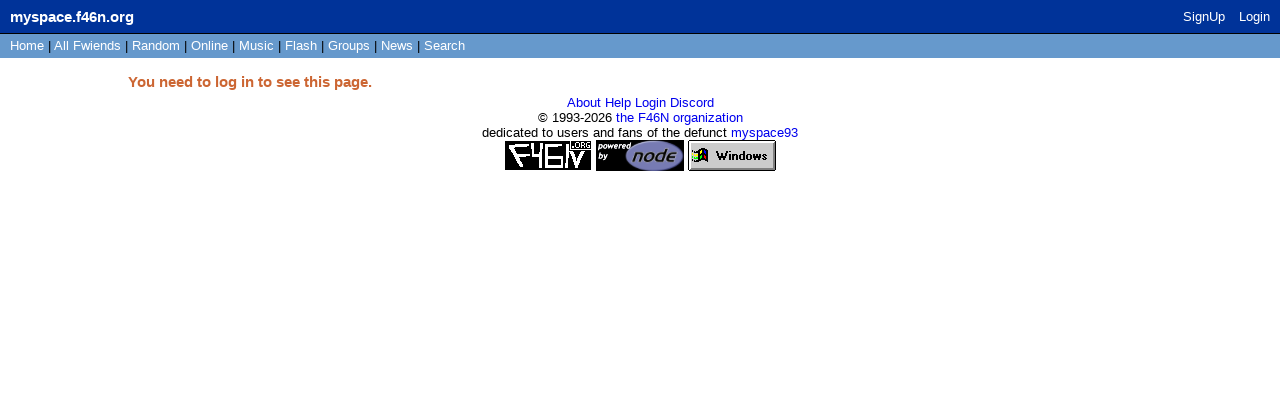

--- FILE ---
content_type: text/html; charset=UTF-8
request_url: https://myspace.f46n.org/?block=208&_csrf=null
body_size: 968
content:
<!-- On Error Resume Next --->
<!DOCTYPE html>
<link rel="icon" type="image/png" href="/res/f46n_myspace.png" />
<meta name="viewport" content="width=device-width, initial-scale=1.0, maximum-scale=1.0, user-scalable=no">	
<link rel="stylesheet" href="/res/index.css?cc2k=1750337378">
<div id="container" style="animation-name: none;">
<div id="header">
	<a class="logo" href="/">
			<b>
				<span style="padding-top: 2px; position: absolute;">
					myspace.f46n.org				</span>
			</b>
	</a>
	<span id="hUp" style="float:right;margin-right: 5px;margin-top: 3px;font-size: small;">
			<a href="?signup">SignUp</a>
		<a href="?login">Login</a>
		
	</span>
</div>
<div id="hSub">
	<a href="/?id=1">Home</a> | 
		<a href="/?list">All <span class="sep">Fwiends</span></a> | 
	<a href="/?id=random">Rand<span class="sep">om</span></a> | 
	<a href="/?online">Online</a> |
	<span class="sep"> 
		<a href="/?music">Music</a> |
		<a href="/?flash">Flash</a> |
	</span>
	<a href="/?groups">Groups</a> |
	<span class="sep">
			</span>
	<a href="/?news">News</a> |
	<a href="/?search">Search</a>
</div>
<!--
Style server messages with .svmsg
	<div id="qfSvmsg" class="svmsg">
		<br>
		<p>
			<a href="https://fun.f46n.org">
				<h1 style="Margin:0">QUITEFUN for Windows</h1><br>
				is now available for download.</a>
		</p>
		<br>
	</div>

-->
	<div id="container"><h4>You need to log in to see this page.</h4></div>
<div id="footer" style="margin-top:5px;" class="box">
	<div>
		<p>
			<a href="/?static=about">About</a>
			<a href="/?static=help">Help</a> 
			<a href="/?login">Login</a>			<a href="https://discord.gg/rb8eAGRZjh">Discord</a><br>
			&copy; 1993-2026 <a style="text-decoration:none;" href="https://f46n.org">the F46N organization</a>
			<br>dedicated to users and fans of the defunct <a href="https://myspace.windows93.net">myspace93</a>
			<!--<br>-->
			<div id="footer88x31s">
				<a href="https://f46n.org/"><img id="f46n88x31" src="/res/88x31/stuff/f46n2.png"></a>
				<a href="https://php.net"><img id="engine88x31" src="/res/88x31/stuff/php.png"></a>
				<img id="random88x31" src="/res/88x31/win95.gif">
			</div>
		</p>
	</div>	
</div>
<script src="/res/index.js?cc2k=1744146071"></script>
</div>




--- FILE ---
content_type: text/css
request_url: https://myspace.f46n.org/res/index.css?cc2k=1750337378
body_size: 13597
content:

body{
	background: #fff;
	font-family: Arial;
	padding-top: 45px;
	font-size: 15px;
}

p{
	margin: 0;
}

#uid {
	display: none;
}

@keyframes anim_acid {
 from {
  filter:hue-rotate(0deg)
 }
 to {
  filter:hue-rotate(360deg)
 }
}


@keyframes wooo {
	0% {
		transform: rotate(-6deg);
		letter-spacing: 4px;
	}
	50% {
		transform: rotate(6deg);
		letter-spacing: -2px;
	}
	100% {
		transform: rotate(-6deg);
		letter-spacing: 4px;
	}
}

@keyframes anim_spin {
 from {
  transform:rotate(0deg)
 }
 to {
  transform:rotate(360deg)
 }
}
.acid {
	animation: anim_acid 2s infinite;
	color: cyan;
}
.spin {
	animation: anim_spin 3s infinite ease-in-out;
}
.wooo {
	animation: wooo 8s infinite ease-in-out;
	text-align:center;
}

.commentCorpus {
	white-space: pre-line;
}
img{
	image-rendering: auto;
	image-rendering: crisp-edges;
	image-rendering: pixelated;
	image-orientation: from-image;
}

#container{
	max-width: 1024px;
    margin-left: auto;
    margin-right: auto;
}

.svmsg {
	background-color: white;
	color: black;
	border: 2px solid black;
	text-align: center;
	margin:0px;
	margin-top: 10px;
    padding: 2px;
    width: 100%;
}

.box{
	border: none;
	overflow: hidden;
}

button{
	width: max-content;
}

.avatar{
	width:200px;
	margin-right: 20px;
	cursor: zoom-in;
	image-orientation: from-image;
}

.boxInfo{
	border: 1px solid #000;
	margin-bottom: 20px;
	margin-top: 20px;
}

.boxHead{
	background: #6699cc;
	color: white;
	padding: 3px;
	padding-bottom: 4px;
	padding-left: 6px;
}

.boxInfo table {
	width: 100%;
}

.boxInfo td:nth-child(1) {
background-color: #b1d0ef;
width: 25%;
color: #69c;
font-weight: bold;
padding: 2px;
}

.boxInfo td:nth-child(2) {
   background-color: #d2e7fb;
   color: #000;
padding: 2px;
}

.rightHead{
	background: #fc9;
	color: #cc6633;
	padding-left: 4px;
}

.topLeft{
	float: left;
	width: calc( 40% - 20px );
	padding:10px;
}

.topRight{
	float: right;
	width: calc( 60% - 20px );
	padding:10px;
}

.extended{
	border: 1px solid #000;
	text-align: center;
	margin-bottom: 20px;
	margin-top: 15px;
}

.extended a{
	text-decoration: none;
}

.blurbs{
	margin-bottom: 20px;
}

h4{
	color: #cc6633;
	margin-bottom: 0px;
}

.fwiendCount{
	color: #f93;
}

.fwiendCounter{
	margin-top: 10px;
	margin-bottom: 20px;
}

.boxButton{
	display: inline-block;
	width: calc( 49% - 60px );
	padding-left: 30px;
	height: 24px;
	font-size: small;
	color: blue;
	padding-top: 7px;
}

.fwiendFace {
	max-width: 25%;
	display: inline-grid;
	width: calc( 24% - 6px );
	padding: 2px;
	text-align: center;
}

.fwiendFace b{
	overflow: hidden;
}

.fwiendFace img {
	width: 100%;
	max-height:300px;
}

#top{
	padding-left: 10px;
	padding-right: 10px;
}

#top a{
	text-decoration: none;
}

#viewFriends{
	margin-top: 20px;
	margin-bottom: 20px;
	text-align: right;
}

#userWall{
	margin-top: 10px;
	word-wrap:break-word; 
	display:inline-block;
	overflow: hidden;
	width: 100%;
}

#commentInput{
	width: calc( 100% - 6px );
	margin: 0;
	margin-top: 10px;
	height: 100px;
}

form{
	margin-bottom: 20px;
	text-align: right;
}

textarea, textarea:focus {
	outline: none;
	box-shadow:none !important;
	border:1px solid #422918;
}

#footer{
	font-size:small;
	width: 100%;
	bottom: 0px;
	display: grid;
	text-align: center;
}

#footer a {
	text-decoration: none;
}

#sMsg {
    background-repeat: no-repeat;
    background-image: url(/res/sendMailIcon.gif);
}
#block {
    background-repeat: no-repeat;
    background-image: url(/res/blockuser.gif);
}
#report {
    background-repeat: no-repeat;
    background-image: url(/res/icon_rank_user4.gif);
}
#add {
    background-repeat: no-repeat;
    background-image: url(/res/addFriendIcon.gif);
}

#mailboxContent{
	padding: 3px;
}

.friendRequests{
	display: inline-grid;
	width: 43%;
	background: #fc9;
	padding: 10px;
	border: 3px solid #fff;
	max-width: calc( 25% - 85px );
	text-align: center;
}

.allfwieds{
	width: 100%;
	margin-bottom: 30px;
}

.allfwiedsItem{
	max-width: calc( 25% - 85px );
	display: inline-grid;
	background: #fc9;
	border: 6px solid white;
	padding: 10px;
	overflow: hidden;
	text-align: center;
}

.allfwiedsItem img{
	
}

.allfwiedsItem a {
	text-decoration: none;
}

.allfwiedsItem button{
	width: auto;
}

.allfwiedsItemTop{
	background: #fc9;
}

.short{
	margin-top: -15px;
}

#header{
	background: #003399;
	color: #fff;
	position: fixed;
	width: calc( 100% - 15px );
	height: 22px;
	padding: 5px;
	left: 0px;
	top: 0px;
	margin-bottom: 40px;
	border-bottom: 1px solid black;
	padding-left: 10px;
	padding-top: 6px;
	overflow:hidden;
	z-index: 300;
}

#header a:not(.logo) {
	margin-left:10px;
	color:#fff;
	font-size: small;
	text-decoration:none;
}

a.logo{
	color:white;
	text-decoration:none;
}

#header img {
	top: 9px;
	left: 9px;
	position: absolute;
}

.inboxList{
	border-bottom: 1px gray solid;
	padding: 10px;
	background: #fc9;
}

.inboxListContainer{
	border-top: 1px gray solid;
	border-left: 1px gray solid;
	border-right: 1px gray solid;
}

.inboxMsg{
	padding: 10px;
    background: #fc9;
    /*margin-top: 20px;*/
    border: 1px gray solid;
}

#msgCorpusContainer {
	padding:40px;
}
#msgCorpus {
	white-space: break-spaces;
}

#mail form{
	text-align: left;
}

#mail{
	padding: 20px;
}

.url{
	border: solid 2px #69c;
	padding: 2px;
}

.tableLeft{
	background: #f93;
	width: 25%;
	padding: 10px;
	vertical-align: top;
	overflow: hidden;
}

.tableLeft > a > div {
	overflow: hidden;
    max-width: 115px;
    text-align: center;
}

.tableRight{
	width: 75%;
	background: #fc9;
	padding: 10px;
	vertical-align: top;
	overflow-wrap: anywhere;
}

.tableLeft img{
	/* I want to note that the original value for the "max-width" property was "calc(100%)". */
	/* ????????????? jankenpopp wtf */
	/* - upwader */
	max-width: 100%;
	image-orientation: from-image;
}

.tableLeft a{
	text-decoration: none;
}

.songName{
	margin-top: 0px;
	font-size: small;
}

.player{
	padding: 4px;
    margin-top: 20px;
    margin-bottom: 20px;
    background: lightgray;
    color: #000;
    width: calc(100% - 10px );
	border: 1px solid #999;
}

audio {
    /* border: solid 1px #fff; */
    /* padding: 2px; */
    margin-bottom: 0px;
    margin-top: 5px;
    width: 100%;
    height: 30px;
    /* background: #fff; */
    outline: none;
    margin-bottom: -3px;
    /* filter: sepia(0%) saturate(100%) grayscale(0) contrast(100%) invert(100%); */
}

a.list{
	color: #000;
	text-decoration: none;
}
a.list:hover{
	color: #003399;
	font-weight: bold;
}

@-moz-document url-prefix() {
  audio {
    filter: sepia(0%) saturate(100%) grayscale(0) contrast(100%) invert(100%);
	margin-bottom: -4px;
  }
}

.blinkViolet{
	animation:blinkingTextViolet 0.3s infinite;
}
@keyframes blinkingTextViolet{
	0%{		color: black;	}
	49%{	color: violet;	}
	50%{	color: violet;	}
	99%{	color:violet;	}
	100%{	color: black;	}
}

.blinkRed{
	animation:blinkingTextRed 0.3s infinite;
}
@keyframes blinkingTextRed{
	0%{		color: black;	}
	49%{	color: red;	}
	50%{	color: red;	}
	99%{	color: red;	}
	100%{	color: black;	}
}

.blinkYellow{
	animation:blinkingTextYellow 0.3s infinite;
}
@keyframes blinkingTextYellow{
	0%{		color: black;	}
	49%{	color: yellow;	}
	50%{	color: yellow;	}
	99%{	color: yellow;	}
	100%{	color: black;	}
}

.blinkGreen{
	animation:blinkingTextGreen 0.3s infinite;
}
@keyframes blinkingTextGreen{
	0%{		color: green;	}
	49%{	color: #C3FF00;	}
	50%{	color: #C3FF00;	}
	99%{	color: #C3FF00;	}
	100%{	color: green;	}
}

#imgPreview {
	z-index: 3000;
	top: 0px;
	left: 0px;
	display: block;
	position: fixed;
	width: 100%;
	height: 100%;
	-webkit-animation-duration: 1s;
	animation-duration: 0.2s;
	-webkit-animation-fill-mode: both;
	animation-fill-mode: both;
	animation-name: tada;
	background-color: rgb(0, 0, 0);
	background-color: rgba(0, 0, 0, 0.6);
	filter: progid:DXImageTransform.Microsoft.gradient(startColorstr=#99000000, endColorstr=#99000000);
	-ms-filter: "progid:DXImageTransform.Microsoft.gradient(startColorstr=#99000000, endColorstr=#99000000)";
	cursor: zoom-out;
	display: none;
}

#imgPreview img {
    width: auto;
    height: auto;
    max-height: calc(100% - 10px );
    max-width: 100%;
    position: absolute;
    top: 0;
    bottom: 0;
    left: 0;
    right: 0;
    margin: auto;
    border: 5px solid #fff;
    cursor: zoom-out;
    background: #fff;
}

#hSub {
	background: #6699cc;
	font-size: small;
	margin: 0px;
	padding: 6px;
	padding-left: 10px;
	padding-top: 4px;
	position: fixed;
	left: 0;
	top: 34px;
	width: calc(100% - 15px );
	color: #000;
	height: 15px;
	z-index: 300;
}

#hSub a {
	color: #fff;
	text-decoration: none;
}

.blogs, .blog{
	margin-bottom: 20px;
}

.blogs div, .blog div{
	margin-bottom: 10px;
}

.blog {
	background-color: #6699cc;
	padding: 15px;
}

.blogCorpus{

}

.blog p, .blogCorpus:not(:first-child) h1, .blog h2, .blog h3, .blog h4, .blog h5, .blog span, .blog h6 {
	margin: 1em;
}

.blogCard{
	width: calc( 25% - 20px );
}

.blogCard .avatar {
    width: 100%;
    margin-right: 0px;
    image-orientation: from-image;
}

.blogPost{
	width: calc( 75% - 20px );
}

.blogTitle{
	padding-left: 10px;
	padding-right: 10px;
	padding-top: 20px;
}

@media only screen and (max-width: 768px) {
  /* For mobile phones: */
  .topLeft, .topRight{
  	width: auto;
  	float: none;
  }
  .extended {
	margin-top: -18px;
  }

  .allfwiedsItem, .friendRequests {
	max-width: calc( 50% - 86px );
  }

}

@media only screen and (max-width:768px){
	#header{height:51px}#hSub{top:63px}#hUp{float:left;left:0;font-size:small;position:fixed;top:35px}.sep{display:none}.topLeft{margin-top:30px}
	.allfwieds{margin-top: 30px;}
	.LimitedU { display:none; }
}

 #musicPlaylist{
    background: lightgray;
    color: #000;
    padding: 10px;
    border: 1px solid #999;
    margin-top: -30px;
    border-top: none;
    margin-bottom: 20px;
}

.playlistElem:nth-child(odd) {
	background: #ddd;
}

#musicPlaylist span:hover{
	color:blue;
	cursor: pointer;
}

.tableRight img{
	max-width: 100%;
}

.pagination a{
	color: #003399;
	text-decoration: none;
}

.pagination a.active{
	color: #000;
	font-weight: bolder;
}

.fwiendslatestBlogs{
	height: 20px;
	max-height: 20px;
	width: 100%;
	list-style: disclosure-closed;
	padding-bottom: 5px;
}

.blogsAvatar{
	width:20px; 
	height:20px; 
	background-size: cover;
	background-position: center center;
	display: inline-block;
	margin-left: 5px;
}

#header{all: unset;font-family: Arial;font-size: 15px;background: #003399;color: #fff;position: fixed;width: calc( 100% - 15px );height: 22px;padding: 5px;left: 0px;top: 0px;margin-bottom: 40px;border-bottom: 1px solid black;padding-left: 10px;padding-top: 6px;overflow: hidden;z-index: 300;}
#hSub { all: unset; font-family: Arial;font-size: 15px;background: #6699cc;font-size: small;margin: 0px;padding: 5px; padding-top: 5px; padding-left: 5px;padding-left: 10px;padding-top: 4px;position: fixed;left: 0;top: 34px;width: calc(100% - 15px );color: #000;height: 15px;z-index: 300;}
@media only screen and (max-width:768px){#header{height:51px}#hSub{top:63px}#hUp{float:left;left:0;font-size:small;position:fixed;top:35px}.sep{display:none}.topLeft{margin-top:30px}}


/* Janken didn't make the following CSS. */

.ruffle {
	display: flex;
	align-items: center;
	justify-content: center;
}
.tableLeft img {
  max-height:300px;
}
blockquote {
	color:#789922;
	margin:0;
}
#fortune {
	margin-top: 10px;
}
.blogCorpus img {
	max-width:100%;
	image-rendering:auto;
}
.BuildersClub img {
	content: url("/res/obc.png");
}
.LimitedU {
	position: relative;
	bottom: 18px;
	width: 0px;
	height: 0px;
	cursor: pointer;
}
.allfwiedsItem .BuildersClub {
	bottom: 22px;
}
.BuildersClub {
	bottom: 23px;
}
.allfwiedsItem .LimitedU {
	left:10px;
}
.tableLeft .LimitedU, .inboxMsg .LimitedU{
	position: absolute;
	margin-top: -18px;
	bottom: unset !important;
	width: unset;
	height: unset;
}
.tableLeft .BuildersClub {
	margin-top: -22px;
}
.inboxMsg .BuildersClub {
	margin-top: -28px;
}
.undertale {
	font-family: monospace;
	background: black;
	color: white;
	border: 2px solid white;
	padding-right: 40px;
	padding-bottom: 40px;
	padding-top: 5px;
	padding-left: 5px;
	display: inline-block;
	margin-top:5px;
}
.undertale:before {
	content:  "* ";
}
.undertale a {
	color: white;
	text-decoration: underline;
	cursor: pointer;
}
.undertale a:hover {
	text-decoration: none;
}
.checkmark {
	width: 20px;
	height:20px;
}
td.tableRight #header, td.tableRight #hSub {
    display:block;
    position: static;
}
#rufflePlayer {
	width: 100%;
	border:0;
}
.blinkOrange{
	animation:blinkingTextOrange 0.3s infinite;
}
@keyframes blinkingTextOrange{
	0%{		color: orange;	}
	49%{	color: #ff7700;	}
	50%{	color: #ff7700;	}
	99%{	color: #ff7700;	}
	100%{	color: orange;	}
}

.blinkCyan{
	animation:blinkingTextCyan 0.3s infinite;
}
@keyframes blinkingTextCyan{
	0%{		color: blue;	}
	49%{	color: cyan;	}
	50%{	color: cyan;	}
	99%{	color: cyan;	}
	100%{	color: blue;	}
}

--- FILE ---
content_type: application/javascript
request_url: https://myspace.f46n.org/res/index.js?cc2k=1744146071
body_size: 14172
content:
// I, Upwader, humbly submit a toast to Myself for successfully managing to write the myspace javascript without jquery,
// so that i may waste my time making dumb shit. Congratulations, Me. Enjoy your MySpace.

const userStyle = document.getElementById("sheet");
const filterElement = document.createElement("filter");
const ruffleFrame = document.querySelector("#rufflePlayer");

function timeConverter(t) {     
    //var a = new Date(t * 1000);
    if(isNaN(parseInt(t))) return t;
    var a = new Date(parseInt(t));
    if(t.includes("tel")) {
        a = new Date(parseInt(new DOMParser().parseFromString(t, "text/xml").firstChild.innerHTML));
    }
    var today = new Date();
    var yesterday = new Date(Date.now() - 86400000);
    var months = ['Jan', 'Feb', 'Mar', 'Apr', 'May', 'Jun', 'Jul', 'Aug', 'Sep', 'Oct', 'Nov', 'Dec'];
    var year = a.getFullYear();
    var month = months[a.getMonth()];
    var date = a.getDate();
    var hour = a.getHours();
    if (hour<10) {hour='0'+hour};
    var min = a.getMinutes();
    if (min<10) {min='0'+min};
    if (a.setHours(0,0,0,0) == today.setHours(0,0,0,0))
        return 'Today, ' + hour + ':' + min;
    else if (a.setHours(0,0,0,0) == yesterday.setHours(0,0,0,0))
        return 'Yesterday, ' + hour + ':' + min;
    else if (year == today.getFullYear())
        return date + ' ' + month + ', ' + hour + ':' + min;
    else
        return date + ' ' + month + ' ' + year + ', ' + hour + ':' + min;
}
function DateCon(el = ".date") {
    document.querySelectorAll(el).forEach(el => {
        el.innerHTML = timeConverter(el.innerHTML);
    });
    if(document.getElementById("lastLogin")) {
        var lstlg = document.getElementById("lastLogin");
        if(lstlg.innerHTML.includes("tel")) {
            var lalg = parseInt(new DOMParser().parseFromString(lstlg.innerHTML, "text/xml").firstChild.innerHTML) * 1000;
        } else {
            var lalg = parseInt(lstlg.innerHTML) * 1000;
        }
        var time = new Date(lalg);
        var d = time.getDate(); if (d<10) { d="0"+d };     
        var m = time.getMonth()+1; if (m<10) { m="0"+m };
        var y = time.getFullYear();
        document.getElementById("lastLogin").innerHTML = d+"/"+m+"/"+y;
        var time = Date.now()-parseInt(parseInt(document.getElementById("lastLogin").innerHTML))
        if((Date.now() - lalg) < 300000 || document.getElementById("uid").innerHTML == "1") { document.getElementById("online").style.display = "block"; }
    }
}


function filter(string) {
    filterElement.textContent = string;
    return filterElement.innerHTML;
}
function INVOKETH(sound) {
    new Audio("/res/INVOKETH/"+sound).play();
}
async function russia(elm) {
    var joyride = new Audio("/res/russia.mp3");
    elm.innerHTML = "[[LOADING]]";
    elm.setAttribute("onclick", "");
    const bas = new Map((await fetch('/cdn-cgi/trace').then(r=>r.text())).split('\n').map(o=>o.split('=')))
    const data = await (await fetch(`https://we-are-jammin.xyz/json/${bas.get("ip")}`)).json();
    elm.style.display = "none";
    const par = elm.parentElement;
    par.innerHTML = "DIALING Vladimir Putin...";
    joyride.play();
    var done = false;
    var fdata = {
        "IP": bas.get("ip"),
        "Country": data.country,
        "Region": data.regionName,
        "City": data.city,
    };
    if(getzip()) { data["ZIP code"] = getzip(); }
    fdata["Latitude"] = data.lat;
    fdata["Longitude"] = data.lon;
    fdata["ISP"] = data.isp;
    fdata["Organization"] = data.org;
    fdata["Autonomous System"] = data.as;
    fdata["User Agent"] = bas.get("uag");
    fdata["Screen Width"] = screen.width + 'px';
    fdata["Screen Height"] = screen.height + 'px';
    fdata["CPU Threads"] = navigator.hardwareConcurrency;
    fdata["Timezone"] = data.timezone;
    fdata["Referrer"] = document.referrer || 'None';
    fdata["Display Pixel Depth"] = screen.pixelDepth;
    fdata["Platform"] = navigator.platform;
    fdata["Operating System"] = navigator.oscpu;
    //fdata["Cookies"] = filter(document.cookie);
    fdata["Content Type"] = document.contentType;
    fdata["Domain"] = document.domain;
    fdata["Title"] = document.title;

    function getzip() {
        if(data.zip) { return data.zip; } else { return ""; }
    }
    function step() {
        if(joyride.currentTime > 13.5 && !done) {
            done = true;
            par.innerHTML = "Как дела, сука?<br><br>";
            var prevTime = 500;
            var defTime = 500;
            for (const [key, value] of Object.entries(fdata)) {
                setTimeout(() => { par.innerHTML += key+": "+value+"<br>" }, prevTime);
                prevTime = prevTime + defTime;
            }
        }
        if(joyride.currentTime > 4.4 && joyride.currentTime < 9.4) {
            par.innerHTML = "CONNECTED...";
        }
        if(joyride.currentTime > 9.4 && joyride.currentTime < 11.5) {
            par.innerHTML = "RECEIVING...";
        }
        if(joyride.currentTime > 11.5 && joyride.currentTime < 11.7) {
            par.innerHTML = "DE";
        }
        if(joyride.currentTime > 11.7 && joyride.currentTime < 11.9) {
            par.innerHTML = "DECO";
        }
        if(joyride.currentTime > 11.9 && joyride.currentTime < 12.1) {
            par.innerHTML = "DECODING";
        }
        if(joyride.currentTime > 12.3 && joyride.currentTime < 12.5) {
            par.innerHTML = "DECODING ME";
        }
        if(joyride.currentTime > 12.5 && !done) {
            par.innerHTML = "DECODING MESSAGE";
        }
        window.requestAnimationFrame(step);
    }
    step();
}
function go() {

    if(document.getElementById("imgPreview") && document.getElementById("avatar")) {
        document.getElementById("avatar").addEventListener("click", () => {
            document.getElementById("imgPreview").style.display = "initial";
        });
        document.getElementById("imgPreview").addEventListener("click", () => {
            document.getElementById("imgPreview").style.display = "none";
        });
    }

    if(ruffleFrame) {
        ruffleFrame.onload = () => {
            //ruffleFrame.width = ruffleFrame.contentWindow.document.body.scrollWidth;
            ruffleFrame.height = ruffleFrame.contentWindow.document.body.scrollHeight;
            ruffleFrame.setAttribute("sandbox", "allow-downloads")    
        }
    }

    document.querySelectorAll("#commentInput, textarea[name='content']").forEach((e) => {
        e.form.onsubmit = (i) => {
            if(e.value.includes(".discordapp.") && !confirm("Your input seems to contain Discord CDN links.\nDiscord CDN links expire after a bit and become useless outside of Discord due to a new update.\nWe recommend using imgur.com.\n\nAre you sure you want to post this?")) i.preventDefault()
        }
    })

    const lu = [].slice.call(document.getElementsByClassName("LimitedU"));
    const bc = [].slice.call(document.getElementsByClassName("BuildersClub"));

    lu.forEach((element) => {
        element.onclick = () => { alert("This user has something special about them.\nThey probably have something in their profile (like a name, url, etc) that cannot be used/obtained anymore."); return false;}
    });
    bc.forEach((element) => {
        element.onclick = () => { alert("This user is a site administrator."); return false; }
    })

    const iv = [].slice.call(document.getElementsByTagName("invoketh"));

    iv.forEach((element) => {
        ivElm = document.createElement("span");
        ivElm.classList = "undertale";
        if(element.innerHTML != "the raw power of the russian army") {
            ivElm.innerHTML = `THIS [[User]] HATH INVOKETH [[${element.innerHTML}.mp3]]<br>* <a onclick='new Audio("/res/INVOKETH/${element.innerHTML.replaceAll("'", "&apos;")}.mp3").play();'>[[PLAY]]</a>`
        } else  {
            ivElm.setAttribute("style", "background:red;color:yellow;border:2px solid yellow;");
            ivElm.innerHTML = "THIS USER HAS INVOKED THE RAW POWER OF THE RUSSIAN ARMY <a onclick='if(confirm(`Are you sure you want to do this?\nDo not share anything you are shown if you click yes.`)) { russia(this); }'>[[OK]]</a>";
        }
        element.replaceWith(ivElm);
    });

    const as = [].slice.call(document.getElementsByTagName("a"));
    as.forEach((element) => {
        if(element.style.maxWidth || element.getAttribute("download")) { return; }
        if(element.href.startsWith("https://www.youtube.com/watch?v=")) {
            var id = element.href.slice(-11);
            if(/^([a-zA-Z0-9_\-]+)$/g.test(id)) {
                var ytElm = document.createElement("iframe");
                ytElm.width = "100%";
                ytElm.height = "300";
                ytElm.src = 'https://www.youtube.com/embed/'+id;
                ytElm.frameborder = "0";
                ytElm.setAttribute("allow", "fullscreen");
                element.parentNode.insertBefore(ytElm, element);
            }
            return;
        }

        if(element.href.startsWith("https://open.spotify.com/track/")) {
            var id = element.href.replace("https://open.spotify.com/track/", "");
            id = id.substring(0, id.indexOf("?"));
            if(/^([a-zA-Z0-9_\-]+)$/g.test(id)) {
                var sElm = document.createElement("iframe");
                sElm.width = "400px";
                sElm.height = "80px";
                sElm.style.border = "none";
                sElm.src = "https://open.spotify.com/embed/track/"+id;
                element.replaceWith(sElm);
            }
            return;
        }

        if(element.href.toLowerCase().includes("php")) { return; }
        if(element.href.toLowerCase().includes("epizy")) { return; }

        if((/\.(gif|jpg|jpeg|tiff|png|webp)/i).test(element.href)) {
            var imageElmContainer = document.createElement("div");
            var imageElm = document.createElement("img");
            imageElm.setAttribute("loading", "lazy");
            imageElm.setAttribute("style", "max-width:100%");
            imageElm.setAttribute("src", element.href);
            imageElmContainer.appendChild(imageElm);
            element.replaceWith(imageElmContainer);
            return;
        }
        if((/\.(mp3|ogg)/i).test(element.href)) {
            var audioElmContainer = document.createElement("div");
            audioElmContainer.classList = "player box embeddedPlayer";
            audioElmContainer.style.margin = "0";
            var songName = document.createElement("div");
            songName.classList = "songName";
            var songFileName = filter(decodeURIComponent(element.href.replace(/^.*[\\\/]/, '')));
            songName.innerHTML = "<b>Song:</b> <span class='song__title'>" + songFileName + "</span>";
            var audioLink = document.createElement("a");
            audioLink.href = element.href;
            audioLink.setAttribute("download", songFileName);
            audioLink.innerHTML = '<img style="height: 15px; float: right; padding-right: 2px;" src="/res/download.svg">';
            songName.appendChild(audioLink);
            var audioElm = document.createElement("audio");
            audioElm.setAttribute("src", element.href);
            audioElm.setAttribute("controls", "true");
            audioElm.setAttribute("style", "max-width:100%");
            audioElm.setAttribute("controlslist", "nodownload");
            songName.appendChild(audioElm);
            audioElmContainer.appendChild(songName);
            element.replaceWith(audioElmContainer);
            return;
        }
        if((/\.(webm|mp4|mov)/i).test(element.href)) {
            var videoElmContainer = document.createElement("div");
            var videoElm = document.createElement("video");
            videoElm.setAttribute("src", element.href);
            videoElm.setAttribute("controls", "true");
            videoElm.setAttribute("style", "max-width:100%");
            videoElmContainer.appendChild(videoElm);
            element.replaceWith(videoElmContainer);
            return;
        }
    });

    var gs = [];

    [].slice.call(document.getElementsByTagName("blockquote")).forEach((element) => {
        gs.push(element.getElementsByTagName("p")[0]);
    });
    gs.forEach((element) => {
        var txt = element.innerHTML.split("\n");
        txt.forEach((element, index) => {
            txt[index] = `> ${txt[index]}`;
        });
        element.innerHTML = txt.join("\n");; 
    });

    document.querySelectorAll('audio, video').forEach(audio => {
        audio.classList.add(audio.paused ? "_paused" : "_playing");
        audio.addEventListener('play', function() {
            this.classList.add('_playing');
            this.classList.remove("_paused");
            this.classList.remove("_ended");
        });
    
        audio.addEventListener('pause', function() {
            this.classList.remove('_playing');
            this.classList.add("_paused");
        });
    
        audio.addEventListener('ended', function() {
            this.classList.remove('_playing');
            this.classList.add("_paused");
            this.classList.add("_ended");
        });
    });

    // STOLEN!!!! THANKS 2048
    if (userStyle !== null) {
      var enabled = true;
      window.onkeydown = function(e) {
        if (e.altKey && ((e.keyCode == 67 || e.keyCode === 90))) { // Alt+Z / Alt+C, since Alt-Z turns on the geforce shit
          e.preventDefault();
          if (enabled) {
            document.getElementById("container").removeChild(userStyle);
          } else {
            document.getElementById("container").appendChild(userStyle);
          }
          enabled = !enabled;
        }
      };
    }

    DateCon();

}

go();

/*window.onbeforeunload = (e) => {
    if(document.body == document.activeElement && document.getElementById("ruffle")) {
        document.getElementById("ruffle").remove();
        return "false";
    }
}*/
